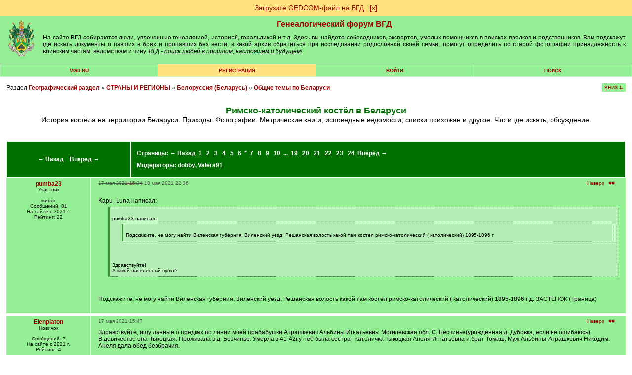

--- FILE ---
content_type: text/html; charset=windows-1251
request_url: https://forum.vgd.ru/post/45/104719/p3862607.htm
body_size: 14542
content:
<!DOCTYPE html><html lang="ru"><head>
<!-- Yandex.RTB -->
<script>window.yaContextCb=window.yaContextCb||[]</script>
<script src="https://yandex.ru/ads/system/context.js" async></script><meta name="yandex-verification" content="911a1bde828a096b">
<meta http-equiv="x-dns-prefetch-control" content="on">
<link rel="dns-prefetch" href="https://docs.vgd.ru" />
<link rel="dns-prefetch" href="https://vgd.ru" />
<link rel="dns-prefetch" href="https://counter.yadro.ru" />
<link rel="dns-prefetch" href="https://yandex.ru" />
<link rel="dns-prefetch" href="https://cdn.vgd.ru" />
<link rel="dns-prefetch" href="https://gedcom.vgd.ru" />
<link rel="apple-touch-icon" sizes="57x57" href="https://cdn.vgd.ru/apple-icon-57x57.png">
<link rel="apple-touch-icon" sizes="60x60" href="https://cdn.vgd.ru/apple-icon-60x60.png">
<link rel="apple-touch-icon" sizes="72x72" href="https://cdn.vgd.ru/apple-icon-72x72.png">
<link rel="apple-touch-icon" sizes="76x76" href="https://cdn.vgd.ru/apple-icon-76x76.png">
<link rel="apple-touch-icon" sizes="114x114" href="https://cdn.vgd.ru/apple-icon-114x114.png">
<link rel="apple-touch-icon" sizes="120x120" href="https://cdn.vgd.ru/apple-icon-120x120.png">
<link rel="apple-touch-icon" sizes="144x144" href="https://cdn.vgd.ru/apple-icon-144x144.png">
<link rel="apple-touch-icon" sizes="152x152" href="https://cdn.vgd.ru/apple-icon-152x152.png">
<link rel="apple-touch-icon" sizes="180x180" href="https://cdn.vgd.ru/apple-icon-180x180.png">
<link rel="icon" type="image/png" sizes="192x192"  href="https://cdn.vgd.ru/android-icon-192x192.png">
<link rel="icon" type="image/png" sizes="32x32" href="https://cdn.vgd.ru/favicon-32x32.png">
<link rel="icon" type="image/png" sizes="96x96" href="https://cdn.vgd.ru/favicon-96x96.png">
<link rel="icon" type="image/png" sizes="16x16" href="https://cdn.vgd.ru/favicon-16x16.png">
<link rel="manifest" href="/manifest.json">
<meta name="msapplication-TileColor" content="#ffffff">
<meta name="msapplication-TileImage" content="https://cdn.vgd.ru/ms-icon-144x144.png">
<meta name="theme-color" content="#309B30">
<meta property="og:image" content="https://cdn.vgd.ru/favicon/splash_680x357_2.png">
<meta property="og:image:alt" content="ВГД - поиск людей в прошлом, настоящем и будущем!">
<meta property="og:type" content="website">
<meta name="twitter:card" content="summary_large_image">

<meta name="description" content="Здесь обсуждается как найти человека в регионе: Римско-католический костёл в Беларуси. Так же в топике История костёла на территории Беларуси. Пр...">
<meta content="римско-католический костёл в беларуси, общие темы по беларуси,  белоруссия, беларусь, страны, регионы, история костёла на территории беларуси, приходы, фотографии, метрические книги, исповедные ведомости, списки прихожан, другое, что, где искать, обсуждение, поиск в регионе, римско-католический костёл в беларуси, общие темы по беларуси, rimsko-katolicheskii kostyol v belarusi, поиск людей, найти человека, найду человека, поиск людей по фамилии, поиск людей без фамилии,  бесплатно" name="keywords"><meta name="viewport" content="width=device-width, initial-scale=1.0"><meta http-equiv="Content-Type" content="text/html; charset=windows-1251">
<title>Римско-католический костёл в Беларуси (Белоруссия (Беларусь))</title>
<meta property="og:title" content="Римско-католический костёл в Беларуси (Белоруссия (Беларусь))">
<meta property="og:description" content="Поиск людей в прошлом, настоящем и будущем! ВГД - сайт для тех, у кого есть предки">
<meta property="og:url" content="https://forum.vgd.ru/post/45/104719/p3862607.htm">
<base href="https://forum.vgd.ru/"><style>html { overflow-y: scroll; }
.title { background-color:#94EE94; margin-bottom: 4px; border: 1px #000000 solid; width: 98%; }
.mainmenu { background-color: #C3F6C3; background-position: center; margin-bottom: 4px; border: 1px #000000 solid; width: 98%; }
.announce { background-color: #FFFFFF; margin-bottom: 4px; border: 1px #2DBE2D solid; width: 100%; }
.innertable td { font-size: 12px; font-family: Arial; color: #000000; background-color: #94EE94; list-style-type: circle; padding: 5px; }
td.tablehead { line-height: 2em; background: #007000; color:#FFFFFF; font-family:Arial,Helvetica,sans-serif; font-size:12px; font-weight:bolder; padding:12px; text-align:center; }
td.tablehead a { color:#FFFFFF; }
td.tablehead h1 { color:#FFFFFF; }
td.tablehead2 { line-height: 2em; background: #007000; color:#FFFFFF; font-family:Arial,Helvetica,sans-serif; font-size:12px; font-weight:bolder; padding:12px; text-align:center; }
td.tablehead2 a { color:#FFFFFF; }
.button { background: #96EE96; padding: 5px 20px; margin: 0px; }
.button:hover { background: #55EE55; }
.photo_nav { overflow: auto; padding: 5px; vertical-align: center; text-align: center; white-space: nowrap; max-width: 900px; font-family: Arial; font-size: 10px; }
td.adver { font-size: 15px; font-family: "Times New Roman"; font-weight: bold; color: #000000; background-color:#FFFFFF; text-align: center; }
td.category { font-size: 15px; font-family: "Times New Roman"; font-weight: bold; color: #000000; background-color:#C3F6C3; text-align: center; }
tr.tablehead td { text-align: center; font-size: 11px; padding-left: 1px; padding-right: 1px; }
tr.tablehead td { text-align: center; font-size: 11px; padding-left: 1px; padding-right: 1px; }
td.tablehead_newpost { text-align: center; font-size: 11px; padding: 10px 10px 0px 10px; background: #309B30; color: #09190c; }
td.forumentry { font-size: 12px; font-family: Arial; font-weight: normal; color: #000000; background-color:#94EE94; text-align: center; }
.copyright { font-size: 9px; font-family: Arial; color: #111111; text-align: center; width: 98%; border: 0px; padding-top: 4px; padding-bottom: 0px; }
H1 { font-family: Arial; font-weight: bolder; font-size: 16px; color: #007000; text-align: center; margin-top: 0px; margin-bottom: 0px; }
H2 { font-family: Arial; font-size: 14px; color: #005000; text-align: right; margin: 0px; }
H2:first-letter { text-transform: capitalize; }
H3 { font-size: 14px; font-family: Arial; text-align: left; margin-top: 0px; margin-bottom: 10px; font-weight : bold; }
H3:first-letter { text-transform: capitalize; }
H4 { font-size: 14px; font-family: Arial; color: #000000; text-align: left; margin-top: 2px; margin-bottom: 0px; padding-bottom: 0px; }
H5 { font-size: 14px; font-family: Arial; text-align: left; margin-top: 0px; margin-bottom: 0px; padding-top: 0px; }
H6 { font-size: 12px; font-family: Arial, Helvetica, sans-serif; font-weight: bolder; color: #007000; margin-top: 0px; margin-bottom: 0px; padding-top: 0px; }
li { font-size: 12px; width: 65%; font-family: Arial; color: #000000; text-align: left; margin-top: 2px; margin-bottom: 2px; font-weight : normal; padding-bottom: 0px; }
.actions { font-size: 10px; font-family: Arial; font-weight: bold; text-align: left; list-style-type: circle; }
.locations { font-size: 12px; font-family: Arial, Helvetica, sans-serif; font-weight: normal; color: #111111; margin-top: 5px; margin-bottom: 0px; padding-top: 0px; text-align: left; border: 0px; width: 100%; margin-bottom: 4px; }
.descr { margin-bottom: 7px; font-size: 10px; font-family: Arial; color: #111111; word-break: break-word; }
.descr2 { margin-top: 10px; font-size: 10px; font-family: Arial; color: #111111; word-break: break-word; }
.username { font-family: Arial; font-weight: normal; color: #9C0000; }
.pages { }
.pages a { font-size: 12px; line-height: 2.5; color:brown; text-decoration: none; padding: 7px 12px 7px 12px; margin: 3px 3px 3px 3px; border: 1px solid #808080; background-color:#eeeeee; }
.pages b { font-size: 12px; line-height: 2.5; padding: 7px 12px 7px 12px; margin: 3px 3px 3px 3px; border: 1px solid #808080; background-color: #FFE17F; }
.sort { font-size: 10px; font-family: Arial; color: #000000; text-align: right; background-position: right; }
.topicentry { font-size: 12px; font-family: Arial; font-weight: normal; color: #000000; background-color:#94EE94; text-align: center; word-break: break-word; }
tr.topicentry td { margin: 0px; padding: 5px; word-break: break-word; }
tr.topicentry2 td { margin: 0px; padding: 5px; word-break: break-word; background-color: #FFE17F; }
.postentry { font-size: 12px; font-family: Verdana; color: #111111; background-color:#94EE94; vertical-align: top;  padding: 5px; }
.postentry2 { font-size: 12px; font-family: Verdana; color: #111111; background-color:#80DE80; vertical-align: top;  padding: 5px; }
.modcomment { font-size: 12px; color: #000000; border: 4px solid #FFE17F; padding: 7px; width: 50%; word-break: break-word; }
.modlinks { font-size: 9px; font-family: Arial; color: #000033; text-align: right; border: #000033; border-style: none; border-top-width: 1px; border-right-width: 1px; border-bottom-width: 1px; border-left-width: 1px; }
blockquote {  font-size: 10px; font-weight: lighter; margin: 5px 0px 10px 20px; padding: 5px; border: #309B30 1px dotted; border-left: #309B30 3px solid; background: #B4EEB4; word-break: break-word; }
.usertable {  border-spacing: 1px; background-color: #309B30; border: #309B30 0px solid; font-family: Arial, Helvetica, sans-serif; font-size: 12px; }
.usertable td {  background-color: #B4EEB4; padding: 10px 5px 10px 5px; font-family: Arial, Helvetica, sans-serif; font-size: 12px; }
.offtopic {  font-size: 10px; color: #333333; text-align: center; }
code { font-family: "Courier New", Courier, mono; font-size: 14px; text-align: left; }
.menuentry3 { height: 1.5em; font-family: Arial, Helvetica, sans-serif; font-size: 10px; background-color:#007000; text-transform: uppercase; width: 200px; text-align: center; font-weight: bolder; padding: 3px 0px; Color: #FFFFFF; margin-bottom: 15px; }
.menuentry2 {  font-family: Arial, Helvetica, sans-serif; font-size: 10px; background-color:#FFE17F; text-transform: uppercase; width: 14%; text-align: center; font-weight: bolder; padding: 7px 1px 7px 1px; }
.menuentry {  font-family: Arial, Helvetica, sans-serif; font-size: 10px; background-color:#94EE94; text-transform: uppercase; width: 14%; text-align: center; font-weight: bolder; padding: 7px 1px 7px 1px; }
.outertable {  margin-bottom: 4px; width: 98%; border: 1px #2DBE2D solid; }
.innertable {  background-color: #FFFFFF; border: 0px; padding: 0px; border-spacing: 1px; width: 100%; }
.innertable2 {  background-color: #FFFFFF; border-spacing: 15px; width: 735px; margin-left: auto; margin-right: auto; font-family: Arial; font-size: 12px; }
.maintext { font-family: Arial, Helvetica, sans-serif; font-size: 12px; }
.hligh { font-weight: bold; color: #CC9933; }
.sign { font-size: 10px; font-family: Verdana; color: #404040; }
.postlinks {  border-bottom:#94EE94 0px solid;  padding-bottom: 3px; margin-top: 10px; margin-right: 4px; }
.postlinks2 { text-align: right; margin-right: 5px; }
.posthr { width: 15%; margin-right: 85%; margin-bottom: 10px; border: 0px; border-top: #667766 0.5px solid; }
.online { font-weight: bold; }
.posttable { border-collapse: separate; width: 100%; table-layout: fixed; border-spacing: 1px; padding: 0px; }
.spaceRRR { margin-bottom: 5px; }
.butt { -webkit-appearance: none; border: 0px; border-radius: 5px; margin: 5px; padding: 5px; color: white; background-color: green; font-size: 14px; cursor: pointer; }
.butt:hover { background-color: #007000; }
.basictable { padding: 5px; border: 0px; }
a img { border: 0px; }
a.rules:link { font-size: 10px; font-family: Arial; color: #F01111; }
a.rules:visited { font-size: 10px; font-family: Arial; color: #F01111; }
a.rules:active { font-size: 10px; font-family: Arial; color: #F01111; }
a.rules:hover { font-size: 10px; font-family: Arial; color: #FF4455; }
a.inverse:link { color: #FFFFFF; text-decoration: none; font-family: Arial; font-size: 12px; }
a.inverse:visited { color: #FFFFFF; text-decoration: none; font-family: Arial; font-size: 12px; }
a.inverse:active { color: #FFFFFF;  text-decoration: none; font-family: Arial; font-size: 12px; }
a.inverse:hover { color: #FFFFFF; text-decoration: underline; font-family: Arial; font-size: 12px; }
a.menuitem:link { color: #9C0000; text-decoration: none; }
a.menuitem:visited { color: #9C0000; text-decoration: none; }
a.menuitem:active { color: #9C0000; text-decoration: none; }
a.menuitem:hover { color: #9C0000; text-decoration: none;  }
a:link { color: #9C0000; text-decoration: none; }
a:visited { color: #9C0000; text-decoration: none; }
a:active { color: #9C0000;  text-decoration: none; }
a:hover { color: #9C0000; text-decoration: underline; }
a.username:link { font-weight: bolder; color: #9C0000; text-decoration: none; }
a.username:visited { font-weight: bolder; color: #9C0000; text-decoration: none; }
a.username:active { font-weight: bolder; color: #9C0000;  text-decoration: none; }
a.username:hover { font-weight: bolder; color: #9C0000; text-decoration: underline;  }
textarea { font-size: 12px; font-family: arial, verdana, geneva; border: #808080 1px solid; background-color: #DCDCDC; width:98%; padding: 7px 12px 7px 12px; }
select { font-size: 12px; font-family: arial, verdana, geneva; border: #808080 1px solid; background-color: #DCDCDC; padding: 6px 12px 6px 12px; }
input { font-family: arial, verdana, geneva; font-size: 12px; border: #808080 1px solid; background-color: #DCDCDC; padding: 7px 12px 7px 12px; }
option { font-size: 10px; font-family: arial, verdana, geneva; border: #808080 1px solid; background-color: #DCDCDC; padding: 7px 12px 7px 12px; }
body { background-color: #FFFFFF; margin: 0px; min-width: 520px; }
body.newtheme {background-color: #FFFFFF; margin: 0px; }
body.profile { background-color: #EEEEEE; margin: 0px; }
body.contents { width: 100%; }
.online-all2 h2 { color: #333; font-family: Arial, Helvetica, sans-serif; font-weight: bold; font-size: 12px; margin-bottom: 10px; text-transform: uppercase; }
.online-all2 { margin: 0px 0px 15px 0px; padding: 0px 0px 0px 0px; }
.online2 { margin-bottom: 10px; padding: 5px; height: 75px; }
.online2 img { float: left; margin-right: 5px; width: 55px; display: block; height: 65px; }
.online2 .nic { float: left; width: 70%; }
.online2 .nic a { color: #006401; font-size: 12px; font-family: Arial, Helvetica, sans-serif; display: block; font-weight: bold; text-align: left; }
.online2 .nic p { color: #000; font-size: 9px; font-family: Arial, Helvetica, sans-serif; text-align: left; margin-bottom: 1px; margin-top: 3px; font-weight: normal; width: 150px; word-break: break-word; }
.tdltr { padding: 0px; background-color: #94EE94; margin: 0px; text-align: -webkit-center; }
.ltr { width: 30px; height: 30px; background-color: white; text-align: center; font-weight: bold; font-size: 20px; padding: 10px 5px 0px 5px; color: #FEC41A; }
.ltr2 { color: #006400; }
.ltrtbl { padding: 0px; margin: 0px; margin-top: 15px; }
.srchtopic { background-color: #FFE17F; padding: 10px; width: 200px; text-align: center; margin: 15px 0px 15px 0px; font-family: arial; font-size: 14px; }
#hiddenSpoiler { padding: 10px; background-color: white; }
.spoiler-input-button { background-color: #94EE94; border: #111 1px dashed; text-align: center; margin: 7px 0px 7px 0px; cursor: pointer; }
.topictitle { margin-top: 25px; font-size: 18px; text-align: center; }
.forumtitle { margin-top: 25px; font-size: 22px; text-align: center; }
.titlesubtext { text-align: center; font-weight: normal; }
.rssbut { width: 40px; height: 20px; background-color: orange; text-align: center; font-weight: bold; font-size: 14px; padding: 5px 5px 0px 5px; color: white; }
.profiletable { font-family: Arial; width: 100%; font-size: 14px; background-color: #eeeeee; padding: 10px; word-break: break-word; border: 1px solid #dddddd;}
.profiletable td { min-width: 60px; vertical-align: top; word-break: break-all; }
.profilebutton { font-family: Arial; width: 220px; margin: 4px 5px 4px 0px; padding: 5px 10px 5px 10px; background-color: #94EE94; text-align: center; font-size: 14px; }
.tabmenu { font-size: 14px; font-family: arial; width: 100%; padding: 0px; background-color: #dddddd; border-spacing: 1px; vertical-align: middle; margin-bottom: 1.5em; margin-top: 1.5em; }
.tabpassive { padding: 5px; width: 200px; text-align: left; border-spacing: 0px; background-color: #ffffff; border-bottom: 0px solid #9C0000; }
.tabpassive:hover { padding: 5px; width: 200px; text-align: left; border-spacing: 0px; background-color: #efefef; border-bottom: 0px solid #9C0000; }
.tabactive { padding: 5px; width: 200px; text-align: left; border-spacing: 0px; background-color: #efefef; border-right: 5px solid #9C0000; }
.tabactive:hover { padding: 5px; width: 200px; text-align: left; border-spacing: 0px; background-color: #dcdcdc; border-right: 5px solid #9C0000; }
.pnotice { font-family: Arial; font-size: 14px; border: 1px solid #008000; padding: 7px 10px 7px 10px; background-color: #94EE94; }
.maptag { background-color: green; color: white; font-family: arial; font-size: 12px; padding: 4px 10px 4px 10px; border-radius: 5px; line-height: 2.1em; }
.postnav { position: absolute; right: 2.7%; }
.postnav2 { color: #555555; }
.posttime { text-align: left; margin-top: 0px; color: #667766; border: 0px; }
.diffStyle {}
.diffStyle2 { display: none; }
.aside {}
.asidetooltip {}
.postformstyle {}
.tooltip { position: fixed; padding: 10px 20px; border: 1px solid #b3c9ce; border-radius: 4px; text-align: center; font: italic 14px/1.3 sans-serif; color: #333; background: #fff; box-shadow: 3px 3px 3px rgba(0, 0, 0, .3); }
.likestyle { padding: 1px 0px 2px 0px; color: #9C0000; }
.copyhr { border: 0px; border-top: 1px solid #DDDDDD; margin-top: 1.5em; width: 100%; }
.widelimit { max-width: 900px; padding: 25px; background-color: white; margin-top: 1.5em; margin-bottom: 1.5em; }
.sidelinks { font-size: 9px; margin-top: 5px; margin-bottom: -5px; }
.qcont:first-letter { text-transform: capitalize; }
.commercial_data { min-width: 60px; vertical-align: top; word-break: normal; font-family: Arial; border-collapse: separate; text-indent: initial; white-space: normal; line-height: normal; font-weight: normal; font-size: 14px; font-style: normal; color: black; text-align: start; border-spacing: 2px; font-variant: normal; margin-top: 0px; }
</style><link rel="alternate" type="application/rss+xml" title="Римско-католический костёл в Беларуси" href="https://forum.vgd.ru/rss.php?t=104719&amp;count=10"><script>/*
// Кодировка файла win-1251
*/

var oldformid=0;
var oldmessageid=0;
let tooltipElem;

function detectIE() {
    var ua = window.navigator.userAgent;

    var msie = ua.indexOf('MSIE ');
    if (msie > 0) {
        // IE 10 or older => return version number
        return parseInt(ua.substring(msie + 5, ua.indexOf('.', msie)), 10);
    }

    var trident = ua.indexOf('Trident/');
    if (trident > 0) {
        // IE 11 => return version number
        var rv = ua.indexOf('rv:');
        return parseInt(ua.substring(rv + 3, ua.indexOf('.', rv)), 10);
    }

    var edge = ua.indexOf('Edge/');
    if (edge > 0)
       return parseInt(ua.substring(edge + 5, ua.indexOf('.', edge)), 10);

    return false;
}

function DoTooltip(event, p_id, l_type) {

      if (tooltipElem) return;

      let target = event.target;

      tooltipElem = document.createElement('div');
      tooltipElem.className = 'tooltip';
      tooltipElem.innerHTML = " ";
 
      // спозиционируем его сверху от аннотируемого элемента (top-center)
      let coords = target.getBoundingClientRect();

      let left = coords.left + (target.offsetWidth - tooltipElem.offsetWidth) / 2 - 130;
      if (left < 0) left = 0; // не заезжать за левый край окна

      let top = coords.top - tooltipElem.offsetHeight + 30;
      if (top < 0) { // если подсказка не помещается сверху, то отображать её снизу
        top = coords.top + target.offsetHeight + 30;
      }

      tooltipElem.style.left = left + 'px';
      tooltipElem.style.top = top + 'px';

      GetLikes(p_id, l_type);
}

function UndoTooltip() {
    if (tooltipElem) {
        tooltipElem.remove();
        tooltipElem = null;
      }
}

function GetArchiveStatus(f_id) {
      console.log("GetArchiveStatus start");
      fetch('https://forum.vgd.ru/index.php?m=archives&a=get_status', {
                      method: 'POST',
                      body: f_id
                  })
                  .then(response => response.text())
                  .then(result =>
                            {
                    	      console.log("GetArchiveStatus result", result);
                              var result = JSON.parse(result);
                              //console.log(result.f_archive);

                              var ons = 'нет';
                              var ofs = 'нет';

                              //if (false)
                              // JS REFRESH !!!!!!!!!!!!!!!
                              // if (result.u_id == 4119 || result.u_id == 2750)
                              if (result.f_archive == 1)
                              // Archive VOTING
                              {
                                if (result.ons != null) ons = parseFloat(result.ons).toFixed(2).toString();
                                if (result.ofs != null) ofs = parseFloat(result.ofs).toFixed(2).toString();
                                document.getElementById("archive_rating").innerHTML = "<span style='color: #9C0000; font-size: medium;'>&#9733;</span> <a target='_blank' rel='noreferrer' href='https://docs.vgd.ru/archives'>Рейтинг</a> оффлайн: <b>" + ofs + "</b> онлайн: <b>" + ons + "</b> <span style='color: #9C0000; font-size: medium;'>&#9733;</span><br><button id=\"voteinvitebutton\" style=\"cursor: pointer;\" onclick='this.style.display = \"none\"; document.getElementById(\"archive_voting\").style.display = \"block\"; return false;' class='butt'>Голосовать</button>";

                                if (result.cv == 1)
                                  document.getElementById("voteinvitebutton").style.display = "inline-block";
                                else
                                  document.getElementById("voteinvitebutton").style.display = "none";
                                
                                if (result.pofs != null)
                                  document.getElementById("archive_offline_score").value = result.pofs.toString();
                                else
                                  document.getElementById("archive_offline_score").value = "0";

                                if (result.pons != null)
                                  document.getElementById("archive_online_score").value = result.pons.toString();
                                else
                                  document.getElementById("archive_online_score").value = "0";
                              }
                              
                              // Limit Logic
                              var thisWeekLimitExceeded = false;
                              var nextWeekLimitExceeded = false;
                              
                              if (result.twa >= result.mmax)
                                  {
                                     thisWeekLimitExceeded = true;
                                     result.fw = 1;
                                  }

                              if (result.nwa >= result.mmax) 
                                  {
                                     nextWeekLimitExceeded = true;
                                     result.sw = 1;
                                  }

                              if (result.ac == 1)
                              {
                                  if (result.f_archive == 1)
                                    document.getElementById("archive_control").innerHTML = "<button onclick='UnsetArchive(" + f_id +");'>UnsetArchive</button>";
                                  if (result.f_archive == 0)
                                    document.getElementById("archive_control").innerHTML = "<button onclick='SetArchive(" + f_id +");'>SetArchive</button>";
                              }

                              if (result.f_archive == 1)
                              {
                                    if (result.uc == 1)
                                    {
                                        if (result.fw == 0 || result.sw == 0)
                                        {
                                              document.getElementById("archive_workers").innerHTML = "Отметьте, что будете здесь на ";

                                              if (result.fw == 0)
                                              document.getElementById("archive_workers").innerHTML += 
                                              "<button class='butt' onclick='MarkArchive(" + f_id +");'>этой</button>";

                                              if (result.sw == 0)
                                              document.getElementById("archive_workers").innerHTML += 
                                              "&nbsp;<button class='butt' onclick='MarkArchiveNext(" + f_id +");'>следующей</button>";

                                              document.getElementById("archive_workers").innerHTML += " неделе, чтобы к вам могли обратиться за помощью.";
                                              
                                              if (!result.mb)
                                              document.getElementById("archive_workers").innerHTML += "<br>Информация будет отображаться на странице архива, в вашем профиле, в списке <a href='https://forum.vgd.ru/?m=feed&a=archives'>работающих в архивах</a>";
                                        }
                                        else
                                        {
                                              document.getElementById("archive_workers").innerHTML = ""; 
                                        }

                                        if (thisWeekLimitExceeded) document.getElementById("archive_workers").innerHTML +=
                                          'Достигнуто максимальное число ('+result.mmax+') отметок о посещении архивов для текущей недели. ';
                                        if (nextWeekLimitExceeded) document.getElementById("archive_workers").innerHTML +=
                                          '<br>Достигнуто максимальное число ('+result.mmax+') отметок о посещении архивов для следующей недели. ';
                                    }
				    //else
				    //{
				          //document.getElementById("archive_workers").innerHTML = "3"; 
				    //}

                                    if (result.w.length == 0)
                                        document.getElementById("archive_active_workers").innerHTML = "";

                                    if (result.w.length == 1)
                                    document.getElementById("archive_active_workers").innerHTML = "В ближайшее время посетит этот архив: ";

                                    if (result.w.length > 1)
                                    document.getElementById("archive_active_workers").innerHTML = "В ближайшее время посетят этот архив: ";
                                      
                                    for (var i = 0; i < result.w.length; i++) {
                                            if (i > 0) document.getElementById("archive_active_workers").innerHTML += ",";
                                            //console.log(result.w[i][0], result.w[i][1]);

                                            document.getElementById("archive_active_workers").innerHTML += 
                                            " <a href='https://forum.vgd.ru/index.php?a=list_warn4&m=feed&u=" + result.w[i][0] + "'>" + result.w[i][1] + "</a>";

                                            if (result.u_id == result.w[i][0])
                                            document.getElementById("archive_active_workers").innerHTML += 
                                                "<button class='butt' onclick='DelArchive(" + f_id +");'>скрыть</button>";
                                        }
                              }
                              else
                              {
                                    document.getElementById("archive_workers").innerHTML = "";
                                    document.getElementById("archive_active_workers").innerHTML = "";
                              }
                            }
                 )

      console.log("GetArchiveStatus end");
}

function DelArchive(f_id) {
      console.log("DelArchive start");
      fetch('https://forum.vgd.ru/index.php?m=archives&a=del_archive', {
                      method: 'POST',
                      body: f_id
                  })
                  .then(response => response.text())
                  .then(result =>
                            {
                              console.log("DelArchive result", result);
                              GetArchiveStatus(f_id);
                            }
                 )
}

function MarkArchive(f_id) {
      console.log("MarkArchive start");
      fetch('https://forum.vgd.ru/index.php?m=archives&a=mark_archive', {
                      method: 'POST',
                      body: f_id
                  })
                  .then(response => response.text())
                  .then(result =>
                            {
                              console.log("MarkArchive result", result);
                              GetArchiveStatus(f_id);
                            }
                 )
}

function MarkArchiveNext(f_id) {
      fetch('https://forum.vgd.ru/index.php?m=archives&a=mark_archive_next', {
                      method: 'POST',
                      body: f_id
                  })
                  .then(response => response.text())
                  .then(result =>
                            {
                              console.log("MarkArchiveNext result", result);
                              GetArchiveStatus(f_id);
                            }
                 )
}

function SetArchive(f_id) {
      fetch('https://forum.vgd.ru/index.php?m=archives&a=set_archive', {
                      method: 'POST',
                      body: f_id
                  })
                  .then(response => response.text())
                  .then(result =>
                            {
                              console.log("SetArchive result", result);
                              GetArchiveStatus(f_id);
                            }
                 )
}

function RestartVoting()
{
      document.getElementById("archive_voting").style.display = "none";
      document.getElementById("vote_status").style.display = "none";
      document.getElementById("vote_button").style.display = "inline-block";
}

function SetArchiveScore(f_id, s1, s2) {
      var saveString = f_id + "_" + s1.toString() + "_" + s2.toString();

      setTimeout(RestartVoting, 700);

      fetch('https://forum.vgd.ru/index.php?m=archives&a=set_archive_score', {
                      method: 'POST',
                      body: saveString
                  })
                  .then(response => response.text())
                  .then(result =>
                            {
                              console.log("SetArchiveScore result", result);
                              GetArchiveStatus(f_id);

                              document.getElementById("vote_button").style.display = "none";
                              document.getElementById("vote_status").style.display = "block";
                            }
                 )
}

function UnsetArchive(f_id) {
      fetch('https://forum.vgd.ru/index.php?m=archives&a=unset_archive', {
                      method: 'POST',
                      body: f_id
                  })
                  .then(response => response.text())
                  .then(result =>
                            {
                              console.log("SetArchive result", result);
                              GetArchiveStatus(f_id);
                            }
                 )
}

function GetLikes(p_id, l_type) {
      var saveString = p_id;
      fetch('https://forum.vgd.ru/index.php?m=feed&a=get_likes&l_type=' + l_type, {
                      method: 'POST',
                      body: saveString
                  })
                  .then(response => response.text())
                  .then(result =>
                            {
                                if (result != "FAIL")
                                {
                                    if (tooltipElem) {
                                       tooltipElem.innerHTML = result;
                                       document.body.append(tooltipElem);
                                    }

                                }
                                else
                                {
                                    if (tooltipElem) {
                                       tooltipElem.innerHTML = "Что-то пошло не так...";
                                       document.body.append(tooltipElem);
                                    }
                                }
                            }
                 )
}

function DoLike(p_id, l_type) {
	    var saveString = p_id;
      fetch('https://forum.vgd.ru/index.php?m=feed&a=add_like&l_type=' + l_type, {
                      method: 'POST',
                      body: saveString
                  })
                  .then(response => response.text())
                  .then(result =>
                            {
                                if (result != "FAIL")
                    				    {
                    				        var likeToUpdate = document.querySelector('#like' + l_type + "_" + p_id);
                     				        likeToUpdate.innerText = result;
                                    GetLikes(p_id, l_type);
                    				    }
                                else
                    				    {
                          					var likeToUpdate = document.querySelector('#like' + l_type + "_" + p_id);
                          					likeToUpdate.innerText = "FAIL";
                    				    }
                            }
                 )
}

function ScrollToBottom()
{
  window.scrollTo(0,document.body.scrollHeight);
}

function ScrollToTop()
{
  window.scrollTo({ top: 0, behavior: 'smooth' });
}

function IsForm() {
f=false;
for (i=0;i<document.forms.length && !f;i++) {
if (document.forms[i].name=="postform") f=true;
}
return f;
}

function moveForm(newid) {
if (oldformid!=newid && IsForm()) {
n=document.getElementById('a'+newid);
o=document.getElementById('a'+oldformid);
ftext=document.forms['postform'].p_text.value;
n.innerHTML=o.innerHTML;
o.innerHTML='';
document.forms['postform'].p_text.value=ftext;
oldformid=newid;
}
return false;
}

function moveForm2(newid) {
if (oldmessageid!=newid && IsForm()) {
var n=document.getElementById('mess'+newid);
var o=document.getElementById('mess'+oldmessageid);
n.innerHTML=o.innerHTML;
o.innerHTML='';
oldmessageid=newid;
}

return false;
}

function ch_imgs() {
var imgs=document.images;
for (i=0;i<imgs.length;i++) if (imgs[i].name=="itag") {
}
var ilayer=document.getElementById('smiles');
if (ilayer) { ilayer.style.display=''; }
var clayer=document.getElementById('codes');
if (clayer) { clayer.style.display=''; }
}

function swtch(rrr)
{
    var elem = rrr.closest("#spoilerMother").querySelector("#hiddenSpoiler");
    if (elem == null) 
      {
        console.log("Element not found. Err#43433");
        return;
      }

    if (elem.style.display != '')
       { 
          rrr.value = 'Скрыть'; 
          elem.style.display = ''; 
       }
       else 
       { 
          rrr.value = 'Больше информации'; 
          elem.style.display = 'none'; 
       }
}

function swtchGift(rrr)
{
if (rrr.parentNode.parentNode.getElementsByTagName('div')[1].getElementsByTagName('div')[0].style.display != '')
   { rrr.title='Скрыть'; rrr.src = 'https://forum.vgd.ru/images/gifts/in2.png'; rrr.parentNode.parentNode.getElementsByTagName('div')[1].getElementsByTagName('div')[0].style.display = ''; }
   else 
   { rrr.title='Показать еще...'; rrr.src = 'https://forum.vgd.ru/images/gifts/out2.png'; rrr.parentNode.parentNode.getElementsByTagName('div')[1].getElementsByTagName('div')[0].style.display = 'none'; }
}

function nav_keys(e) {
var i,j;
var link=null;
var code;
if (!e) e = window.event;
if (e.keyCode) code = e.keyCode;
else if (e.which) code = e.which;
if (code==37 && e.ctrlKey == true && !focused) link = document.getElementById('PrevLink');
if (code==39 && e.ctrlKey == true && !focused) link = document.getElementById('NextLink');
if (code==38 && e.ctrlKey == true && !focused) link = document.getElementById('UpLink');
if (link && link.href) location.href = link.href;
}

var focused=false;

function SC(name, value, options) {
  options = options || {};

  var expires = options.expires;

  if (typeof expires == "number" && expires) {
    var d = new Date();
    d.setTime(d.getTime() + expires * 1000);
    expires = options.expires = d;
  }
  if (expires && expires.toUTCString) {
    options.expires = expires.toUTCString();
  }

  value = encodeURIComponent(value);

  var updatedCookie = name + "=" + value;

  for (var propName in options) {
    updatedCookie += "; " + propName;
    var propValue = options[propName];
    if (propValue !== true) {
      updatedCookie += "=" + propValue;
    }
  }

  document.cookie = updatedCookie;
}

function SC2(name, value, options) {}</script></head>
<body onLoad="ch_imgs();">
<div id="aside1" class="diffStyle2 aside"><p id="aside2" style="position: relative;">&#11145;</p></div><center><div style='font-family: Arial; font-size: 14px; width: 100%; background-color: #FFE17F;
 margin: 0px; padding: 8px 0px 8px 0px; text-align: center; border-style: none; border: 0px; border-color: #FFE17F; 
border-style: solid;'><a href='https://gedcom.vgd.ru' target='_blank'>Загрузите GEDCOM-файл на ВГД</a>&nbsp;&nbsp;&nbsp;<a href='#' onclick='SC("rrr", "1", { expires: 0 }); location.reload(); '>[х]</a></div></center><center><table id="headerID" class="title" style="margin: 0px; width: 100%; border: 0px;"><tr><td><a href="https://www.vgd.ru/"><img style="border: 0px; width: 60px; height: 74px; padding-left: 10px;" src="https://forum.vgd.ru/images/logo2021_2.png" alt="Всероссийское Генеалогическое Древо" title="Всероссийское Генеалогическое Древо"></a></td><td><div  style="position: relative; margin: 5px 100px 1px 100px; padding: 0px; font-weight: bolder; font-family: Arial; text-align: center; font-size: 16px; "><a class="notranslate" href="https://forum.vgd.ru">Генеалогический форум ВГД</a></div><div style='padding: 10px; text-align: justify; font-family: Arial; font-size: 12px; margin-bottom: 5px; margin-top: 0px;'>На сайте ВГД собираются люди, увлеченные генеалогией, историей, геральдикой и т.д. Здесь вы найдете собеседников, экспертов, умелых помощников в поисках предков и родственников. Вам подскажут где искать документы о павших в боях и пропавших без вести, в какой архив обратиться при исследовании родословной своей семьи, помогут определить по старой фотографии принадлежность к воинским частям, ведомствам и чину. <u><i>ВГД - поиск людей в прошлом, настоящем и будущем!</i></u></div></td></tr></table></center><center><table id="mmID" cellspacing=1 class="mainmenu" style="text-align: center; margin: 0px; width: 100%; border: 0px;"><tr><td class="menuentry"><a href="https://vgd.ru">VGD.ru</a></td><td class="menuentry2"><a href="https://forum.vgd.ru/signup/first.php">РЕГИСТРАЦИЯ</a></td><td class="menuentry"><a href="https://forum.vgd.ru/signin/first.php">Войти</a></td><td class="menuentry"><a href="https://docs.vgd.ru/search/?v=1&amp;tp=104719">Поиск</a></td></tr></table></center><!-- MAIN TABLE START -->
<table id="maintableID" align="center" class="outertable
" cellspacing="0" cellpadding="0" style="border: 0px;"><tr>
<td>
<table class="locations" cellspacing="0" cellpadding="0" style='margin-top: 10px;' ><tr><td><div class="locations">Раздел <a class='username' href='https://forum.vgd.ru/?ct=4'>Географический раздел</a> &raquo; <a class='username' href="https://forum.vgd.ru/388/">СТРАНЫ И РЕГИОНЫ</a> &raquo; <a class='username' href="https://forum.vgd.ru/2095/"> Белоруссия (Беларусь)</a> &raquo; <a class='username' href="https://forum.vgd.ru/45/">Общие темы по Беларуси</a></div></td><td width='32'><a class='diffStyle' style='text-transform: uppercase; color: #9C0000; cursor: pointer;' onclick='ScrollToBottom();'><span style='background-color: #94EE94; padding: 3px 5px 3px 5px; font-family: Arial, Helvetica, sans-serif; font-size: smaller;'>Вниз&nbsp;&#8650;</span></a></td>
</tr></table>
<h1 class="topictitle">Римско-католический костёл в Беларуси</h1>
<h2 class="titlesubtext" style="color: black; margin-bottom: 2.5em;">  История костёла на территории Беларуси. Приходы. Фотографии. Метрические книги, исповедные ведомости, списки прихожан и другое. Что и где искать, обсуждение.  </h2>
<table class="innertable" cellspacing=1 width="100%" cellpadding=3 style="margin: 0px 0px"><tr><td class="tablehead" width="20%"><a class="inverse" title="Предыдущая тема:
Книги Памяти Беларуси " href="https://forum.vgd.ru/45/19396/">&#8592;&nbsp;Назад</a>&nbsp; &nbsp;
<a class="inverse" title="Следующая тема:
Оплата услуг НИАБ из России в рублях" href="https://forum.vgd.ru/45/22064/">Вперед&nbsp;&#8594;</a><td class="tablehead" style="line-height: 2em; text-align: left;">Страницы: <a class='inverse' title='К предыдущей странице' href="https://forum.vgd.ru/45/104719/40.htm?a=stdforum_view&amp;o=">&#8592;&nbsp;Назад</a>  <a class='inverse' style=' padding: 3px;' href="https://forum.vgd.ru/45/104719/0.htm?a=stdforum_view&amp;o=">1</a> <a class='inverse' style=' padding: 3px;' href="https://forum.vgd.ru/45/104719/10.htm?a=stdforum_view&amp;o=">2</a> <a class='inverse' style=' padding: 3px;' href="https://forum.vgd.ru/45/104719/20.htm?a=stdforum_view&amp;o=">3</a> <a class='inverse' style=' padding: 3px;' href="https://forum.vgd.ru/45/104719/30.htm?a=stdforum_view&amp;o=">4</a> <a class='inverse' style=' padding: 3px;' href="https://forum.vgd.ru/45/104719/40.htm?a=stdforum_view&amp;o=">5</a> <a class='inverse' style=' padding: 3px;' href="https://forum.vgd.ru/45/104719/50.htm?a=stdforum_view&amp;o=">6</a>  * <a class='inverse' style=' padding: 3px;' href="https://forum.vgd.ru/45/104719/60.htm?a=stdforum_view&amp;o=">7</a> <a class='inverse' style=' padding: 3px;' href="https://forum.vgd.ru/45/104719/70.htm?a=stdforum_view&amp;o=">8</a> <a class='inverse' style=' padding: 3px;' href="https://forum.vgd.ru/45/104719/80.htm?a=stdforum_view&amp;o=">9</a> <a class='inverse' style=' padding: 3px;' href="https://forum.vgd.ru/45/104719/90.htm?a=stdforum_view&amp;o=">10</a> ... <a class='inverse' style=' padding: 3px;' href="https://forum.vgd.ru/45/104719/180.htm?a=stdforum_view&amp;o=">19</a> <a class='inverse' style=' padding: 3px;' href="https://forum.vgd.ru/45/104719/190.htm?a=stdforum_view&amp;o=">20</a> <a class='inverse' style=' padding: 3px;' href="https://forum.vgd.ru/45/104719/200.htm?a=stdforum_view&amp;o=">21</a> <a class='inverse' style=' padding: 3px;' href="https://forum.vgd.ru/45/104719/210.htm?a=stdforum_view&amp;o=">22</a> <a class='inverse' style=' padding: 3px;' href="https://forum.vgd.ru/45/104719/220.htm?a=stdforum_view&amp;o=">23</a> <a class='inverse' style=' padding: 3px;' href="https://forum.vgd.ru/45/104719/230.htm?a=stdforum_view&amp;o=">24</a>   <a class='inverse' title='К следующей странице' href="https://forum.vgd.ru/45/104719/60.htm?a=stdforum_view&amp;o=">Вперед&nbsp;&#8594;</a><br>Модераторы: <a class="inverse" href="https://forum.vgd.ru/index.php?m=feed&amp;a=list_warn4&amp;u=127403">dobby</a>, <a class="inverse" href="https://forum.vgd.ru/index.php?m=feed&amp;a=list_warn4&amp;u=378704">Valera91</a></table>
<a name="pp3790025"></a><a name="new"></a><table class="innertable posttable spaceRRR" cellspacing="1" cellpadding="0" style="border-spacing: 0px;"><tr><td class="postentry" width="160" style="word-break: break-word; border-bottom: 0px; text-align: center;"><a class="username" href="https://forum.vgd.ru/index.php?m=feed&amp;a=list_warn4&amp;u=474237">pumba23</a><div class="descr" style="word-break: break-word;">Участник<br><br>минск<br>Сообщений: 81<br>На сайте с 2021 г.<br>Рейтинг: 22</div><td class="postentry" style="border-bottom: 0px;border-left: 1px #FFFFFF solid; padding-left: 15px; padding-right: 15px;"><div class="descr postlinks posttime"><span class="postnav"><a rel="nofollow" class="diffStyle" style="color: #9C0000; cursor: pointer;" onclick="ScrollToTop(); return false;">Наверх</a> &nbsp; <a rel="nofollow" href="https://forum.vgd.ru/post/45/104719/p3790025.htm#pp3790025" title="Ссылка на это сообщение">##</a></span>
<span class="postnav2" title="Написано 17 мая 2021 15:34" style="text-decoration: line-through;">17 мая 2021 15:34</span> <span class="postnav2" title="Отредактировано 18 мая 2021 22:36">18 мая 2021 22:36</span></div><div id="p3790025" style="overflow: auto;">  <br>Kapu_Luna написал:<blockquote><div style="height:1px;width:1px;overflow:hidden">[q]</div><br />pumba23 написал:<br /><blockquote><div style="height:1px;width:1px;overflow:hidden">[q]</div><br />Подскажите, не могу найти Виленская губерния, Виленский уезд, Решанская волость какой там костел римско-католический ( католический) 1895-1896 г<br /><div style="height:1px;width:1px;overflow:hidden">[/q]</div></blockquote><br /><br /><br />Здравствуйте!<br />А какой населенный пункт?<br /><div style="height:1px;width:1px;overflow:hidden">[/q]</div></blockquote><br /><br />Подскажите, не могу найти Виленская губерния, Виленский уезд, Решанская волость какой там костел римско-католический ( католический) 1895-1896 г   д.  ЗАСТЕНОК   ( граница)   </div><tr><td class="postentry online" style=" text-align: center;"><td class="postentry"  style="vertical-align: bottom; border-left: 1px #FFFFFF solid;"><div class="descr postlinks2" ></div></td></tr></table><div id="a3790025"></div><a name="pp3790037"></a><table class="innertable posttable spaceRRR" cellspacing="1" cellpadding="0" style="border-spacing: 0px;"><tr><td class="postentry2" width="160" style="word-break: break-word; border-bottom: 0px; text-align: center;"><a class="username" href="https://forum.vgd.ru/index.php?m=feed&amp;a=list_warn4&amp;u=479677">Elenplaton</a><div class="descr" style="word-break: break-word;">Новичок<br><br>Сообщений: 7<br>На сайте с 2021 г.<br>Рейтинг: 4</div><td class="postentry2" style="border-bottom: 0px;border-left: 1px #FFFFFF solid; padding-left: 15px; padding-right: 15px;"><div class="descr postlinks posttime"><span class="postnav"><a rel="nofollow" class="diffStyle" style="color: #9C0000; cursor: pointer;" onclick="ScrollToTop(); return false;">Наверх</a> &nbsp; <a rel="nofollow" href="https://forum.vgd.ru/post/45/104719/p3790037.htm#pp3790037" title="Ссылка на это сообщение">##</a></span>
<span class="postnav2" title="Написано 17 мая 2021 15:47" >17 мая 2021 15:47</span></div><div id="p3790037" style="overflow: auto;">  Здравствуйте, ищу данные о предках по линии моей прабабушки Атрашкевич Альбины Игнатьевны Могилёвская обл. С. Бесчинье(урожденная д. Дубовка, если не ошибаюсь)<br />В девичестве она-Тыкоцкая. Проживала в д. Безчинье. Умерла в 41-42г.у неё была сестра - католичка Тыкоцкая Анеля Игнатьевна и брат Томаш. Муж Альбины-Атрашкевич Никодим. Анеля дала обед безбрачия.   </div><tr><td class="postentry2 online" style=" text-align: center;"><td class="postentry2"  style="vertical-align: bottom; border-left: 1px #FFFFFF solid;"><div class="descr postlinks2" ></div></td></tr></table><div id="a3790037"></div><a name="pp3861671"></a><table class="innertable posttable spaceRRR" cellspacing="1" cellpadding="0" style="border-spacing: 0px;"><tr><td class="postentry" width="160" style="word-break: break-word; border-bottom: 0px; text-align: center;"><a class="username" href="https://forum.vgd.ru/index.php?m=feed&amp;a=list_warn4&amp;u=448270">Eoliks</a><div class="descr" style="word-break: break-word;">Начинающий<br><br><img  width=80 loading="lazy" src="https://forum.vgd.ru/resize/resize.php?fid=766083&amp;x=80&amp;key=1&amp;upd=106522718" border=0 alt="Eoliks"><br><br>Москва<br>Сообщений: 32<br>На сайте с 2020 г.<br>Рейтинг: 18</div><td class="postentry" style="border-bottom: 0px;border-left: 1px #FFFFFF solid; padding-left: 15px; padding-right: 15px;"><div class="descr postlinks posttime"><span class="postnav"><a rel="nofollow" class="diffStyle" style="color: #9C0000; cursor: pointer;" onclick="ScrollToTop(); return false;">Наверх</a> &nbsp; <a rel="nofollow" href="https://forum.vgd.ru/post/45/104719/p3861671.htm#pp3861671" title="Ссылка на это сообщение">##</a></span>
<span class="postnav2" title="Написано 23 июля 2021 11:38" >23 июля 2021 11:38</span></div><div id="p3861671" style="overflow: auto;">  Добрый день! Подскажите, у моего предка в браке указано что он прихожанин Сверженского Костела. На карте Беларуси заметил что есть Свержень в Рогачевском уезде, а есть Новый Свержень в Столбцовском районе. Отсюда вопрос, кто знает, Сверженский костёл все-таки к какому району относится? Спасибо!  </div><tr><td class="postentry online" style=" text-align: center;"><td class="postentry"  style="vertical-align: bottom; border-left: 1px #FFFFFF solid;"><div class="descr postlinks2" ></div></td></tr></table><div id="a3861671"></div><a name="pp3862011"></a><table class="innertable posttable spaceRRR" cellspacing="1" cellpadding="0" style="border-spacing: 0px;"><tr><td class="postentry2" width="160" style="word-break: break-word; border-bottom: 0px; text-align: center;"><a class="username" href="https://forum.vgd.ru/index.php?m=feed&amp;a=list_warn4&amp;u=213576">diza</a><div class="descr" style="word-break: break-word;"><br><img  width=80 loading="lazy" src="https://forum.vgd.ru/resize/resize.php?fid=235359&amp;x=80&amp;key=1&amp;upd=106143432" border=0 alt="diza"><br><br>Москва<br>Сообщений: 2215<br>На сайте с 2016 г.<br>Рейтинг: 2255</div><td class="postentry2" style="border-bottom: 0px;border-left: 1px #FFFFFF solid; padding-left: 15px; padding-right: 15px;"><div class="descr postlinks posttime"><span class="postnav"><a rel="nofollow" class="diffStyle" style="color: #9C0000; cursor: pointer;" onclick="ScrollToTop(); return false;">Наверх</a> &nbsp; <a rel="nofollow" href="https://forum.vgd.ru/post/45/104719/p3862011.htm#pp3862011" title="Ссылка на это сообщение">##</a></span>
<span class="postnav2" title="Написано 23 июля 2021 18:55" >23 июля 2021 18:55</span></div><div id="p3862011" style="overflow: auto;">  <br>Eoliks написал:<blockquote><div style="height:1px;width:1px;overflow:hidden">[q]</div>Сверженский костёл все-таки к какому району относится?<div style="height:1px;width:1px;overflow:hidden">[/q]</div></blockquote><br />К Столбцовскому. <a href="https://forum.vgd.ru/go/go.php?url=http://www.nobility.by/advices/church/roman-catholic/mienski-paviet.shtml" rel="noopener" target=_blank>http://www.nobility.by/advices...viet.shtml</a><br />  </div><tr><td class="postentry2 online" style=" text-align: center;"><div class="menuentry3" style="margin-bottom: 7px; width: 60%; margin-left: 20%; margin-right: 20%;">ONLINE</div><td class="postentry2"  style="vertical-align: bottom; border-left: 1px #FFFFFF solid;"><div class="descr postlinks2" ><span onmouseover='DoTooltip(event, 3862011, 1);' onmouseout='UndoTooltip();' id='like1_3862011' >Лайк&nbsp;(2)</span></div></td></tr></table><div id="a3862011"></div><a name="pp3862226"></a><table class="innertable posttable spaceRRR" cellspacing="1" cellpadding="0" style="border-spacing: 0px;"><tr><td class="postentry" width="160" style="word-break: break-word; border-bottom: 0px; text-align: center;"><a class="username" href="https://forum.vgd.ru/index.php?m=feed&amp;a=list_warn4&amp;u=448270">Eoliks</a><div class="descr" style="word-break: break-word;">Начинающий<br><br><img  width=80 loading="lazy" src="https://forum.vgd.ru/resize/resize.php?fid=766083&amp;x=80&amp;key=1&amp;upd=106522718" border=0 alt="Eoliks"><br><br>Москва<br>Сообщений: 32<br>На сайте с 2020 г.<br>Рейтинг: 18</div><td class="postentry" style="border-bottom: 0px;border-left: 1px #FFFFFF solid; padding-left: 15px; padding-right: 15px;"><div class="descr postlinks posttime"><span class="postnav"><a rel="nofollow" class="diffStyle" style="color: #9C0000; cursor: pointer;" onclick="ScrollToTop(); return false;">Наверх</a> &nbsp; <a rel="nofollow" href="https://forum.vgd.ru/post/45/104719/p3862226.htm#pp3862226" title="Ссылка на это сообщение">##</a></span>
<span class="postnav2" title="Написано 23 июля 2021 22:25" >23 июля 2021 22:25</span></div><div id="p3862226" style="overflow: auto;">  <br>diza написал:<blockquote><div style="height:1px;width:1px;overflow:hidden">[q]</div><br />Eoliks написал:<br /><blockquote><div style="height:1px;width:1px;overflow:hidden">[q]</div><br />Сверженский костёл все-таки к какому району относится?<br /><div style="height:1px;width:1px;overflow:hidden">[/q]</div></blockquote><br /><br />К Столбцовскому. <a href="https://forum.vgd.ru/go/go.php?url=http://www.nobility.by/advices...viet.shtml" rel="noopener" target=_blank>http://www.nobility.by/advices...viet.shtml</a><br /><div style="height:1px;width:1px;overflow:hidden">[/q]</div></blockquote><br />Спасибо!<br /><br />  </div><tr><td class="postentry online" style=" text-align: center;"><td class="postentry"  style="vertical-align: bottom; border-left: 1px #FFFFFF solid;"><div class="descr postlinks2" ></div></td></tr></table><div id="a3862226"></div><a name="pp3862607"></a><table class="innertable posttable spaceRRR" cellspacing="1" cellpadding="0" style="border-spacing: 0px;"><tr><td class="postentry2" width="160" style="word-break: break-word; border-bottom: 0px; text-align: center;"><a class="username" href="https://forum.vgd.ru/index.php?m=feed&amp;a=list_warn4&amp;u=41808">ivanich</a><div class="descr" style="word-break: break-word;"><br>Беларусь, <br>Сообщений: 1585<br>На сайте с 2009 г.<br>Рейтинг: 1554</div><td class="postentry2" style="border-bottom: 0px;border-left: 1px #FFFFFF solid; padding-left: 15px; padding-right: 15px;"><div class="descr postlinks posttime"><span class="postnav"><a rel="nofollow" class="diffStyle" style="color: #9C0000; cursor: pointer;" onclick="ScrollToTop(); return false;">Наверх</a> &nbsp; <a rel="nofollow" href="https://forum.vgd.ru/post/45/104719/p3862607.htm#pp3862607" title="Ссылка на это сообщение">##</a></span>
<span class="postnav2" title="Написано 24 июля 2021 11:25" >24 июля 2021 11:25</span></div><div id="p3862607" style="overflow: auto;">  <br>diza написал:<blockquote><div style="height:1px;width:1px;overflow:hidden">[q]</div><br />Eoliks написал:<br /><blockquote><div style="height:1px;width:1px;overflow:hidden">[q]</div>Сверженский костёл все-таки к какому району относится?<div style="height:1px;width:1px;overflow:hidden">[/q]</div></blockquote><br />К Столбцовскому. <a href="https://forum.vgd.ru/go/go.php?url=http://www.nobility.by/advices...viet.shtml" rel="noopener" target=_blank>http://www.nobility.by/advices...viet.shtml</a><br /><div style="height:1px;width:1px;overflow:hidden">[/q]</div></blockquote><br />Уважаемый <b>diza</b>!<br />Исходя из Вашего ответа получается, что в местечке/селе Свержень Рогачевского повета/уезда костела вовсе не было?!<br />А впрочем - какой вопрос, такой и ответ...<br /><br />  </div><tr><td class="postentry2 online" style=" text-align: center;"><td class="postentry2"  style="vertical-align: bottom; border-left: 1px #FFFFFF solid;"><div class="descr postlinks2" ></div></td></tr></table><div id="a3862607"></div><a name="pp3862844"></a><table class="innertable posttable spaceRRR" cellspacing="1" cellpadding="0" style="border-spacing: 0px;"><tr><td class="postentry" width="160" style="word-break: break-word; border-bottom: 0px; text-align: center;">magnnum92<div class="descr" style="word-break: break-word;"></div><td class="postentry" style="border-bottom: 0px;border-left: 1px #FFFFFF solid; padding-left: 15px; padding-right: 15px;"><div class="descr postlinks posttime"><span class="postnav"><a rel="nofollow" class="diffStyle" style="color: #9C0000; cursor: pointer;" onclick="ScrollToTop(); return false;">Наверх</a> &nbsp; <a rel="nofollow" href="https://forum.vgd.ru/post/45/104719/p3862844.htm#pp3862844" title="Ссылка на это сообщение">##</a></span>
<span class="postnav2" title="Написано 24 июля 2021 15:33" >24 июля 2021 15:33</span></div><div id="p3862844" style="overflow: auto;">  Почему не было, был. Костел Святой Троицы, м. Свержень, Рогачевского уезда, Могилевской губернии.<br />фонд 2436 НИАБ Минск<br />Информация о фонде<br />Архив:	<br />Государственное учреждение "Национальный исторический архив Беларуси"<br /><br />Адрес: ул. Кропоткина, 55, Минск, 220002, Минская обл., Беларусь (Belarus)<br /><br />Тел.: +375 17 370 75 20<br /><br />Факс.: +375 17 317 75 23<br /><br />E-mail: niab@niab.by<br /><br />URL: <a href="https://forum.vgd.ru/go/go.php?url=http://niab.by" rel="noopener" target=_blank>http://niab.by</a><br /><br />Архивный шифр:	BY НИАБ ф. 2436<br />Название фонда:	Сверженский парафиальный костел Святой Троицы, местечко Свержень Рогачевского уезда Могилевской губернии<br />Дата (даты):	1835-1853<br />Вид фонда:	Архивный фонд учреждения<br />Объем фонда:	6 ед. хр.<br />Язык документов:	польский, русский<br />Крайние даты	Названия фонда<br />1800-60-е годы 19 столетия	Сверженский парафиальный костел Святой Троицы, местечко Свержень Рогачевского уезда Могилевской губернии<br />Годы документов	Аннотация документов<br />1835-1853	Инвентарь костела, списки прихожан, метрические книги о родившихся, бракосочетавшихся, умерших, старые описи.  </div><tr><td class="postentry online" style=" text-align: center;"><td class="postentry"  style="vertical-align: bottom; border-left: 1px #FFFFFF solid;"><div class="descr postlinks2" ></div></td></tr></table><div id="a3862844"></div><a name="pp3862851"></a><table class="innertable posttable spaceRRR" cellspacing="1" cellpadding="0" style="border-spacing: 0px;"><tr><td class="postentry2" width="160" style="word-break: break-word; border-bottom: 0px; text-align: center;"><a class="username" href="https://forum.vgd.ru/index.php?m=feed&amp;a=list_warn4&amp;u=213576">diza</a><div class="descr" style="word-break: break-word;"><br><img  width=80 loading="lazy" src="https://forum.vgd.ru/resize/resize.php?fid=235359&amp;x=80&amp;key=1&amp;upd=106143432" border=0 alt="diza"><br><br>Москва<br>Сообщений: 2215<br>На сайте с 2016 г.<br>Рейтинг: 2255</div><td class="postentry2" style="border-bottom: 0px;border-left: 1px #FFFFFF solid; padding-left: 15px; padding-right: 15px;"><div class="descr postlinks posttime"><span class="postnav"><a rel="nofollow" class="diffStyle" style="color: #9C0000; cursor: pointer;" onclick="ScrollToTop(); return false;">Наверх</a> &nbsp; <a rel="nofollow" href="https://forum.vgd.ru/post/45/104719/p3862851.htm#pp3862851" title="Ссылка на это сообщение">##</a></span>
<span class="postnav2" title="Написано 24 июля 2021 15:49" >24 июля 2021 15:49</span></div><div id="p3862851" style="overflow: auto;">  <br>ivanich написал:<blockquote><div style="height:1px;width:1px;overflow:hidden">[q]</div>Исходя из Вашего ответа получается<div style="height:1px;width:1px;overflow:hidden">[/q]</div></blockquote><br />Я только транслировал данные Вяроўкіна-Шэлюты  <img  height="20" width="20"  src="smiles/101.gif" align="top" alt="101.gif" loading="lazy"> <br /><a href="https://forum.vgd.ru/go/go.php?url=http://www.nobility.by/advices/church/roman-catholic/rahacowski-paviet.shtml" rel="noopener" target=_blank>http://www.nobility.by/advices...viet.shtml</a>  </div><tr><td class="postentry2 online" style=" text-align: center;"><div class="menuentry3" style="margin-bottom: 7px; width: 60%; margin-left: 20%; margin-right: 20%;">ONLINE</div><td class="postentry2"  style="vertical-align: bottom; border-left: 1px #FFFFFF solid;"><div class="descr postlinks2" ></div></td></tr></table><div id="a3862851"></div><a name="pp4048254"></a><table class="innertable posttable spaceRRR" cellspacing="1" cellpadding="0" style="border-spacing: 0px;"><tr><td class="postentry" width="160" style="word-break: break-word; border-bottom: 0px; text-align: center;"><a class="username" href="https://forum.vgd.ru/index.php?m=feed&amp;a=list_warn4&amp;u=503107">Don_Dorcha</a><div class="descr" style="word-break: break-word;">Новичок<br><br>Сообщений: 1<br>На сайте с 2022 г.<br>Рейтинг: 1</div><td class="postentry" style="border-bottom: 0px;border-left: 1px #FFFFFF solid; padding-left: 15px; padding-right: 15px;"><div class="descr postlinks posttime"><span class="postnav"><a rel="nofollow" class="diffStyle" style="color: #9C0000; cursor: pointer;" onclick="ScrollToTop(); return false;">Наверх</a> &nbsp; <a rel="nofollow" href="https://forum.vgd.ru/post/45/104719/p4048254.htm#pp4048254" title="Ссылка на это сообщение">##</a></span>
<span class="postnav2" title="Написано 12 января 2022 12:28" >12 января 2022 12:28</span></div><div id="p4048254" style="overflow: auto;">  <br>Валенсия написал:<blockquote><div style="height:1px;width:1px;overflow:hidden">[q]</div>Если. 1870 костёл в Кимбаровке был закрыт, то куда ходили прихожане. Мои юг Беларуси.<div style="height:1px;width:1px;overflow:hidden">[/q]</div></blockquote><br /><br /><br />В Мозырский костел.  </div><tr><td class="postentry online" style=" text-align: center;"><td class="postentry"  style="vertical-align: bottom; border-left: 1px #FFFFFF solid;"><div class="descr postlinks2" ></div></td></tr></table><div id="a4048254"></div><a name="pp4051089"></a><table class="innertable posttable spaceRRR" cellspacing="1" cellpadding="0" style="border-spacing: 0px;"><tr><td class="postentry2" width="160" style="word-break: break-word; border-bottom: 0px; text-align: center;"><a class="username" href="https://forum.vgd.ru/index.php?m=feed&amp;a=list_warn4&amp;u=423036">Krumine</a><div class="descr" style="word-break: break-word;"><br><img  width=80 loading="lazy" src="https://forum.vgd.ru/resize/resize.php?fid=565672&amp;x=80&amp;key=1&amp;upd=220703879" border=0 alt="Krumine"><br><br>Сообщений: 486<br>На сайте с 2020 г.<br>Рейтинг: 1152</div><td class="postentry2" style="border-bottom: 0px;border-left: 1px #FFFFFF solid; padding-left: 15px; padding-right: 15px;"><div class="descr postlinks posttime"><span class="postnav"><a rel="nofollow" class="diffStyle" style="color: #9C0000; cursor: pointer;" onclick="ScrollToTop(); return false;">Наверх</a> &nbsp; <a rel="nofollow" href="https://forum.vgd.ru/post/45/104719/p4051089.htm#pp4051089" title="Ссылка на это сообщение">##</a></span>
<span class="postnav2" title="Написано 14 января 2022 14:51" >14 января 2022 14:51</span></div><div id="p4051089" style="overflow: auto;">  <b>НИАБ ф. 1781 оп. 28 д. 224 лл. 90а-134об</b>. "Дело об установлении вероисповед. принадлежности жителей Улльского прихода. (1843-1871 гг.)" , м. Улла Лепельского р-кат. деканата.<br /><br />Имеется список 372 семей (1443м + 1442ж), которые относились в 1846 г. к р-кат. приходу Св. Троицы м. Улла Лепельского уезда Витебской губ.<br /><br />спасибо <a href="https://forum.vgd.ru/post/4105/107977/p4050473.htm#pp4050473">Brovar80</a>   </div><tr><td class="postentry2 online" style=" text-align: center;"><td class="postentry2"  style="vertical-align: bottom; border-left: 1px #FFFFFF solid;"><div class="descr postlinks2" ><span onmouseover='DoTooltip(event, 4051089, 1);' onmouseout='UndoTooltip();' id='like1_4051089' >Лайк&nbsp;(3)</span></div></td></tr></table><div id="a4051089"></div>
<table class="innertable" cellspacing=1 width="100%" cellpadding=3 style="margin: -5px 0px"><tr><td class="tablehead" width="20%"><a class="inverse" title="Предыдущая тема:
Книги Памяти Беларуси " href="https://forum.vgd.ru/45/19396/">&#8592;&nbsp;Назад</a>&nbsp; &nbsp;
<a class="inverse" title="Следующая тема:
Оплата услуг НИАБ из России в рублях" href="https://forum.vgd.ru/45/22064/">Вперед&nbsp;&#8594;</a><td class="tablehead" style="line-height: 2em; text-align: left;">Страницы: <a class='inverse' title='К предыдущей странице' href="https://forum.vgd.ru/45/104719/40.htm?a=stdforum_view&amp;o=">&#8592;&nbsp;Назад</a>  <a class='inverse' style=' padding: 3px;' href="https://forum.vgd.ru/45/104719/0.htm?a=stdforum_view&amp;o=">1</a> <a class='inverse' style=' padding: 3px;' href="https://forum.vgd.ru/45/104719/10.htm?a=stdforum_view&amp;o=">2</a> <a class='inverse' style=' padding: 3px;' href="https://forum.vgd.ru/45/104719/20.htm?a=stdforum_view&amp;o=">3</a> <a class='inverse' style=' padding: 3px;' href="https://forum.vgd.ru/45/104719/30.htm?a=stdforum_view&amp;o=">4</a> <a class='inverse' style=' padding: 3px;' href="https://forum.vgd.ru/45/104719/40.htm?a=stdforum_view&amp;o=">5</a> <a class='inverse' style=' padding: 3px;' href="https://forum.vgd.ru/45/104719/50.htm?a=stdforum_view&amp;o=">6</a>  * <a class='inverse' style=' padding: 3px;' href="https://forum.vgd.ru/45/104719/60.htm?a=stdforum_view&amp;o=">7</a> <a class='inverse' style=' padding: 3px;' href="https://forum.vgd.ru/45/104719/70.htm?a=stdforum_view&amp;o=">8</a> <a class='inverse' style=' padding: 3px;' href="https://forum.vgd.ru/45/104719/80.htm?a=stdforum_view&amp;o=">9</a> <a class='inverse' style=' padding: 3px;' href="https://forum.vgd.ru/45/104719/90.htm?a=stdforum_view&amp;o=">10</a> ... <a class='inverse' style=' padding: 3px;' href="https://forum.vgd.ru/45/104719/180.htm?a=stdforum_view&amp;o=">19</a> <a class='inverse' style=' padding: 3px;' href="https://forum.vgd.ru/45/104719/190.htm?a=stdforum_view&amp;o=">20</a> <a class='inverse' style=' padding: 3px;' href="https://forum.vgd.ru/45/104719/200.htm?a=stdforum_view&amp;o=">21</a> <a class='inverse' style=' padding: 3px;' href="https://forum.vgd.ru/45/104719/210.htm?a=stdforum_view&amp;o=">22</a> <a class='inverse' style=' padding: 3px;' href="https://forum.vgd.ru/45/104719/220.htm?a=stdforum_view&amp;o=">23</a> <a class='inverse' style=' padding: 3px;' href="https://forum.vgd.ru/45/104719/230.htm?a=stdforum_view&amp;o=">24</a>   <a class='inverse' title='К следующей странице' href="https://forum.vgd.ru/45/104719/60.htm?a=stdforum_view&amp;o=">Вперед&nbsp;&#8594;</a><br>Модераторы: <a class="inverse" href="https://forum.vgd.ru/index.php?m=feed&amp;a=list_warn4&amp;u=127403">dobby</a>, <a class="inverse" href="https://forum.vgd.ru/index.php?m=feed&amp;a=list_warn4&amp;u=378704">Valera91</a></table>
<table class="locations" cellspacing="0" cellpadding="0" style='margin-top: 10px;' ><tr><td><div class="locations"><a class='username' href='https://forum.vgd.ru'>Генеалогический форум</a> &raquo; <a class='username' href='https://forum.vgd.ru/?ct=4'>Географический раздел</a> &raquo; <a class='username' href="https://forum.vgd.ru/388/">СТРАНЫ И РЕГИОНЫ</a> &raquo; <a class='username' href="https://forum.vgd.ru/2095/"> Белоруссия (Беларусь)</a> &raquo; <a class='username' href="https://forum.vgd.ru/45/">Общие темы по Беларуси</a> &raquo; Римско-католический костёл в Беларуси [тема №104719]</div></td><td width='32'><a class='diffStyle' style='text-transform: uppercase; color: #9C0000; cursor: pointer;' onclick='ScrollToTop();'><span style='background-color: #94EE94; padding: 3px 5px 3px 5px; font-family: Arial, Helvetica, sans-serif; font-size: smaller;'>Вверх&nbsp;&#8648;</span></a></td>
</tr></table>
</td></tr></table>
<!-- MAIN TABLE END -->
<div style='margin-top: 0px; padding: 0px; margin-bottom: 0px;'><!-- DESKTOP ADS NO PREMIUM --><table style="border: 0px; width: 100%; min-height: 320px;">
<tr><td style="width: 1%;"></td><td style="text-align: center;">
<div style="width: 100%; "><center>
<!-- Yandex.RTB R-A-191794-4 -->
<div id="yandex_rtb_R-A-191794-4"></div>
<script>window.yaContextCb.push(()=>{
  Ya.Context.AdvManager.render({
    renderTo: 'yandex_rtb_R-A-191794-4',
    blockId: 'R-A-191794-4'
  })
})</script>
</center></div>
</td><td style="width: 1%;"></td></tr></table></div><hr class='copyhr'><table id="copyrightID" class="copyright" style="text-align: left; padding: 12px; vertical-align: middle; width: 97%; margin: 0px 0px 1em 0px; font-size: small;"><tr><td><div style="float: left; margin-right: 10px; background-color: #FFE17F; padding: 2px; width: 150px; text-align: center; margin-bottom: 4px;"><a rel="noreferrer" href="https://docs.vgd.ru/about" target="_blank">О ПРОЕКТЕ</a></div><div style="float: left; margin-right: 10px; background-color: #FFE17F; padding: 2px; width: 150px; text-align: center; margin-bottom: 4px;"><a rel="noreferrer" href="https://docs.vgd.ru/about#mission" target="_blank">МИССИЯ</a></div><div style="float: left; margin-right: 10px; background-color: #FFE17F; padding: 2px; width: 150px; text-align: center; margin-bottom: 4px;"><a rel="noreferrer" href="https://docs.vgd.ru/contacts" target="_blank">КОНТАКТЫ</a></div><div style="float: left; margin-right: 10px; background-color: #FFE17F; padding: 2px; width: 150px; text-align: center; margin-bottom: 4px;"><a rel="noreferrer" href="https://docs.vgd.ru/advertisement" target="_blank">РЕКЛАМА НА ФОРУМЕ</a></div><div style="float: left; margin-right: 10px; background-color: #FFE17F; padding: 2px; width: 150px; text-align: center; margin-bottom: 4px;"><a rel="noreferrer" href="https://docs.vgd.ru/premium" target="_blank">ПРЕМИУМ-АККАУНТЫ</a></div><div style="float: left; margin-right: 10px; background-color: #FFE17F; padding: 2px; width: 150px; text-align: center; margin-bottom: 4px;"><a rel="noreferrer" href="https://docs.vgd.ru/donate" target="_blank">ПОДДЕРЖАТЬ САЙТ</a></div><div style="float: left; margin-right: 10px; background-color: #FFE17F; padding: 2px; width: 150px; text-align: center; margin-bottom: 4px;"><a rel="noreferrer" href="https://vgd.ru" target="_blank">ГЛАВНАЯ ВГД</a></div><div style="float: left; margin-right: 10px; background-color: #FFE17F; padding: 2px; width: 150px; text-align: center; margin-bottom: 4px;"><a rel="noreferrer" href="https://forum.vgd.ru/">ФОРУМ ВГД</a></div></td></tr><tr><td>Сайт использует cookie и данные об IP-адресе пользователей, если Вы не хотите, чтобы эти данные обрабатывались, пожалуйста, покиньте сайт<br>
Пользуясь сайтом вы принимаете условия <a rel="noreferrer" href="https://docs.vgd.ru/agreement" target="_blank">Пользовательского соглашения</a>, <a href="https://docs.vgd.ru/privacy" target="_blank">Политики персональных данных</a>, даете <a href="https://docs.vgd.ru/consent" target="_blank">Согласие на распространение персональных данных</a> и соглашаетесь с <a href="https://forum.vgd.ru/index.php?m=misc&a=view_rules">Правилами форума</a><br>Содержимое страницы доступно через <a href="https://forum.vgd.ru/rss.php?t=104719&amp;count=10" title="Подпишитесь на RSS по теме">RSS</a><br>&copy; 1998-2026, <a href="https://vgd.ru">Всероссийское генеалогическое древо</a><br>16+&nbsp;&nbsp;<a rel="noreferrer" href="https://docs.vgd.ru/rightsholders" target="_blank">Правообладателям</a></td></tr></table><!-- Google tag (gtag.js) -->
<script async src="https://www.googletagmanager.com/gtag/js?id=G-0QVEM6NNG0"></script>
<script>
  window.dataLayer = window.dataLayer || [];
  function gtag(){dataLayer.push(arguments);}
  gtag('js', new Date());

  gtag('config', 'G-0QVEM6NNG0');
</script>

<!-- Yandex.Metrika counter -->
<script type="text/javascript" >
   (function(m,e,t,r,i,k,a){m[i]=m[i]||function(){(m[i].a=m[i].a||[]).push(arguments)};
   m[i].l=1*new Date();k=e.createElement(t),a=e.getElementsByTagName(t)[0],k.async=1,k.src=r,a.parentNode.insertBefore(k,a)})
   (window, document, "script", "https://mc.yandex.ru/metrika/tag.js", "ym");

   ym(80899903, "init", {
        clickmap:true,
        trackLinks:true,
        accurateTrackBounce:true
   });
</script>
<noscript><div><img src="https://mc.yandex.ru/watch/80899903" style="position:absolute; left:-9999px;" alt="" /></div></noscript>
<!-- /Yandex.Metrika counter -->

<!--LiveInternet counter--><script type="text/javascript">
new Image().src = "//counter.yadro.ru/hit?r"+
escape(document.referrer)+((typeof(screen)=="undefined")?"":
";s"+screen.width+"*"+screen.height+"*"+(screen.colorDepth?
screen.colorDepth:screen.pixelDepth))+";u"+escape(document.URL)+
";h"+escape(document.title.substring(0,150))+
";"+Math.random();</script><!--/LiveInternet--></body></html>